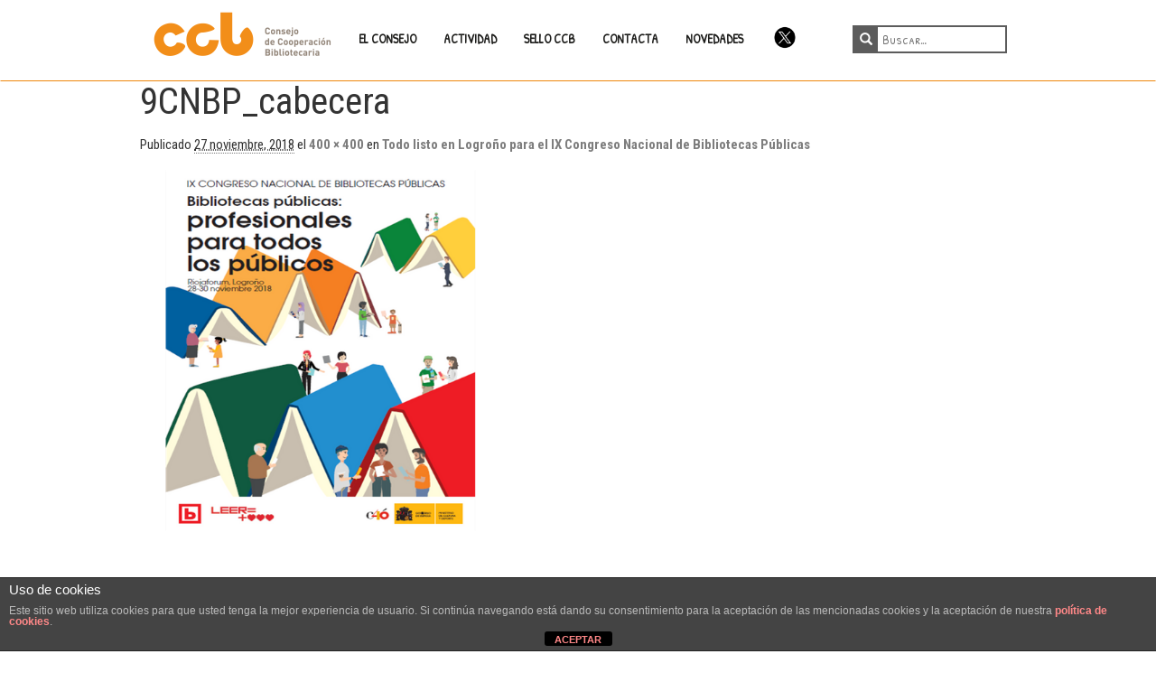

--- FILE ---
content_type: text/html; charset=UTF-8
request_url: https://www.ccbiblio.es/logrono-9-congreso-nacional-bibliotecas-publicas/9cnbp_cabecera/
body_size: 11205
content:
<!DOCTYPE html>
<html lang="es">
<head>
<meta charset="UTF-8" />
<!-- [if IE]> <meta http-equiv="X-UA-Compatible" content="IE=Edge"/> <! [endif]-->
<meta name="viewport" content="width=device-width, initial-scale=1.0" />
<link rel="profile" href="https://gmpg.org/xfn/11" />
<link rel="pingback" href="https://www.ccbiblio.es/xmlrpc.php" />
<!--[if lt IE 9]><script src="https://www.ccbiblio.es/wp-content/themes/alienship/assets/js/html5shiv.min.js" type="text/javascript"></script><![endif]-->

<!-- Tipografías -->
<link href='https://fonts.googleapis.com/css?family=Roboto+Condensed:400,300,700|Patrick+Hand+SC' rel='stylesheet' type='text/css'>
<!-- /Tipografías -->

<meta name='robots' content='index, follow, max-image-preview:large, max-snippet:-1, max-video-preview:-1' />
	<style>img:is([sizes="auto" i], [sizes^="auto," i]) { contain-intrinsic-size: 3000px 1500px }</style>
	
	<!-- This site is optimized with the Yoast SEO plugin v24.7 - https://yoast.com/wordpress/plugins/seo/ -->
	<title>9CNBP_cabecera - CCB</title>
	<link rel="canonical" href="https://www.ccbiblio.es/logrono-9-congreso-nacional-bibliotecas-publicas/9cnbp_cabecera/" />
	<meta property="og:locale" content="es_ES" />
	<meta property="og:type" content="article" />
	<meta property="og:title" content="9CNBP_cabecera - CCB" />
	<meta property="og:url" content="https://www.ccbiblio.es/logrono-9-congreso-nacional-bibliotecas-publicas/9cnbp_cabecera/" />
	<meta property="og:site_name" content="CCB" />
	<meta property="og:image" content="https://www.ccbiblio.es/logrono-9-congreso-nacional-bibliotecas-publicas/9cnbp_cabecera" />
	<meta property="og:image:width" content="400" />
	<meta property="og:image:height" content="400" />
	<meta property="og:image:type" content="image/png" />
	<meta name="twitter:card" content="summary_large_image" />
	<script type="application/ld+json" class="yoast-schema-graph">{"@context":"https://schema.org","@graph":[{"@type":"WebPage","@id":"https://www.ccbiblio.es/logrono-9-congreso-nacional-bibliotecas-publicas/9cnbp_cabecera/","url":"https://www.ccbiblio.es/logrono-9-congreso-nacional-bibliotecas-publicas/9cnbp_cabecera/","name":"9CNBP_cabecera - CCB","isPartOf":{"@id":"https://www.ccbiblio.es/#website"},"primaryImageOfPage":{"@id":"https://www.ccbiblio.es/logrono-9-congreso-nacional-bibliotecas-publicas/9cnbp_cabecera/#primaryimage"},"image":{"@id":"https://www.ccbiblio.es/logrono-9-congreso-nacional-bibliotecas-publicas/9cnbp_cabecera/#primaryimage"},"thumbnailUrl":"https://www.ccbiblio.es/wp-content/uploads/9CNBP_cabecera.png","datePublished":"2018-11-27T08:35:33+00:00","breadcrumb":{"@id":"https://www.ccbiblio.es/logrono-9-congreso-nacional-bibliotecas-publicas/9cnbp_cabecera/#breadcrumb"},"inLanguage":"es","potentialAction":[{"@type":"ReadAction","target":["https://www.ccbiblio.es/logrono-9-congreso-nacional-bibliotecas-publicas/9cnbp_cabecera/"]}]},{"@type":"ImageObject","inLanguage":"es","@id":"https://www.ccbiblio.es/logrono-9-congreso-nacional-bibliotecas-publicas/9cnbp_cabecera/#primaryimage","url":"https://www.ccbiblio.es/wp-content/uploads/9CNBP_cabecera.png","contentUrl":"https://www.ccbiblio.es/wp-content/uploads/9CNBP_cabecera.png","width":400,"height":400},{"@type":"BreadcrumbList","@id":"https://www.ccbiblio.es/logrono-9-congreso-nacional-bibliotecas-publicas/9cnbp_cabecera/#breadcrumb","itemListElement":[{"@type":"ListItem","position":1,"name":"Portada","item":"https://www.ccbiblio.es/"},{"@type":"ListItem","position":2,"name":"Todo listo en Logroño para el IX Congreso Nacional de Bibliotecas Públicas","item":"https://www.ccbiblio.es/logrono-9-congreso-nacional-bibliotecas-publicas/"},{"@type":"ListItem","position":3,"name":"9CNBP_cabecera"}]},{"@type":"WebSite","@id":"https://www.ccbiblio.es/#website","url":"https://www.ccbiblio.es/","name":"CCB","description":"Web del Consejo de Cooperación Bibliotecaria","potentialAction":[{"@type":"SearchAction","target":{"@type":"EntryPoint","urlTemplate":"https://www.ccbiblio.es/?s={search_term_string}"},"query-input":{"@type":"PropertyValueSpecification","valueRequired":true,"valueName":"search_term_string"}}],"inLanguage":"es"}]}</script>
	<!-- / Yoast SEO plugin. -->


<link rel='dns-prefetch' href='//static.addtoany.com' />
<link rel='dns-prefetch' href='//stats.wp.com' />
<link rel='dns-prefetch' href='//fonts.googleapis.com' />
<link rel="alternate" type="application/rss+xml" title="CCB &raquo; Feed" href="https://www.ccbiblio.es/feed/" />
<link rel="alternate" type="application/rss+xml" title="CCB &raquo; Feed de los comentarios" href="https://www.ccbiblio.es/comments/feed/" />
<link rel="alternate" type="text/calendar" title="CCB &raquo; iCal Feed" href="https://www.ccbiblio.es/calendario/?ical=1" />
<link rel="alternate" type="application/rss+xml" title="CCB &raquo; Comentario 9CNBP_cabecera del feed" href="https://www.ccbiblio.es/logrono-9-congreso-nacional-bibliotecas-publicas/9cnbp_cabecera/#main/feed/" />
<script type="text/javascript">
/* <![CDATA[ */
window._wpemojiSettings = {"baseUrl":"https:\/\/s.w.org\/images\/core\/emoji\/15.0.3\/72x72\/","ext":".png","svgUrl":"https:\/\/s.w.org\/images\/core\/emoji\/15.0.3\/svg\/","svgExt":".svg","source":{"concatemoji":"https:\/\/www.ccbiblio.es\/wp-includes\/js\/wp-emoji-release.min.js?ver=6.7.4"}};
/*! This file is auto-generated */
!function(i,n){var o,s,e;function c(e){try{var t={supportTests:e,timestamp:(new Date).valueOf()};sessionStorage.setItem(o,JSON.stringify(t))}catch(e){}}function p(e,t,n){e.clearRect(0,0,e.canvas.width,e.canvas.height),e.fillText(t,0,0);var t=new Uint32Array(e.getImageData(0,0,e.canvas.width,e.canvas.height).data),r=(e.clearRect(0,0,e.canvas.width,e.canvas.height),e.fillText(n,0,0),new Uint32Array(e.getImageData(0,0,e.canvas.width,e.canvas.height).data));return t.every(function(e,t){return e===r[t]})}function u(e,t,n){switch(t){case"flag":return n(e,"\ud83c\udff3\ufe0f\u200d\u26a7\ufe0f","\ud83c\udff3\ufe0f\u200b\u26a7\ufe0f")?!1:!n(e,"\ud83c\uddfa\ud83c\uddf3","\ud83c\uddfa\u200b\ud83c\uddf3")&&!n(e,"\ud83c\udff4\udb40\udc67\udb40\udc62\udb40\udc65\udb40\udc6e\udb40\udc67\udb40\udc7f","\ud83c\udff4\u200b\udb40\udc67\u200b\udb40\udc62\u200b\udb40\udc65\u200b\udb40\udc6e\u200b\udb40\udc67\u200b\udb40\udc7f");case"emoji":return!n(e,"\ud83d\udc26\u200d\u2b1b","\ud83d\udc26\u200b\u2b1b")}return!1}function f(e,t,n){var r="undefined"!=typeof WorkerGlobalScope&&self instanceof WorkerGlobalScope?new OffscreenCanvas(300,150):i.createElement("canvas"),a=r.getContext("2d",{willReadFrequently:!0}),o=(a.textBaseline="top",a.font="600 32px Arial",{});return e.forEach(function(e){o[e]=t(a,e,n)}),o}function t(e){var t=i.createElement("script");t.src=e,t.defer=!0,i.head.appendChild(t)}"undefined"!=typeof Promise&&(o="wpEmojiSettingsSupports",s=["flag","emoji"],n.supports={everything:!0,everythingExceptFlag:!0},e=new Promise(function(e){i.addEventListener("DOMContentLoaded",e,{once:!0})}),new Promise(function(t){var n=function(){try{var e=JSON.parse(sessionStorage.getItem(o));if("object"==typeof e&&"number"==typeof e.timestamp&&(new Date).valueOf()<e.timestamp+604800&&"object"==typeof e.supportTests)return e.supportTests}catch(e){}return null}();if(!n){if("undefined"!=typeof Worker&&"undefined"!=typeof OffscreenCanvas&&"undefined"!=typeof URL&&URL.createObjectURL&&"undefined"!=typeof Blob)try{var e="postMessage("+f.toString()+"("+[JSON.stringify(s),u.toString(),p.toString()].join(",")+"));",r=new Blob([e],{type:"text/javascript"}),a=new Worker(URL.createObjectURL(r),{name:"wpTestEmojiSupports"});return void(a.onmessage=function(e){c(n=e.data),a.terminate(),t(n)})}catch(e){}c(n=f(s,u,p))}t(n)}).then(function(e){for(var t in e)n.supports[t]=e[t],n.supports.everything=n.supports.everything&&n.supports[t],"flag"!==t&&(n.supports.everythingExceptFlag=n.supports.everythingExceptFlag&&n.supports[t]);n.supports.everythingExceptFlag=n.supports.everythingExceptFlag&&!n.supports.flag,n.DOMReady=!1,n.readyCallback=function(){n.DOMReady=!0}}).then(function(){return e}).then(function(){var e;n.supports.everything||(n.readyCallback(),(e=n.source||{}).concatemoji?t(e.concatemoji):e.wpemoji&&e.twemoji&&(t(e.twemoji),t(e.wpemoji)))}))}((window,document),window._wpemojiSettings);
/* ]]> */
</script>
<style id='wp-emoji-styles-inline-css' type='text/css'>

	img.wp-smiley, img.emoji {
		display: inline !important;
		border: none !important;
		box-shadow: none !important;
		height: 1em !important;
		width: 1em !important;
		margin: 0 0.07em !important;
		vertical-align: -0.1em !important;
		background: none !important;
		padding: 0 !important;
	}
</style>
<link rel='stylesheet' id='wp-block-library-css' href='https://www.ccbiblio.es/wp-includes/css/dist/block-library/style.min.css?ver=6.7.4' type='text/css' media='all' />
<link rel='stylesheet' id='mediaelement-css' href='https://www.ccbiblio.es/wp-includes/js/mediaelement/mediaelementplayer-legacy.min.css?ver=4.2.17' type='text/css' media='all' />
<link rel='stylesheet' id='wp-mediaelement-css' href='https://www.ccbiblio.es/wp-includes/js/mediaelement/wp-mediaelement.min.css?ver=6.7.4' type='text/css' media='all' />
<style id='jetpack-sharing-buttons-style-inline-css' type='text/css'>
.jetpack-sharing-buttons__services-list{display:flex;flex-direction:row;flex-wrap:wrap;gap:0;list-style-type:none;margin:5px;padding:0}.jetpack-sharing-buttons__services-list.has-small-icon-size{font-size:12px}.jetpack-sharing-buttons__services-list.has-normal-icon-size{font-size:16px}.jetpack-sharing-buttons__services-list.has-large-icon-size{font-size:24px}.jetpack-sharing-buttons__services-list.has-huge-icon-size{font-size:36px}@media print{.jetpack-sharing-buttons__services-list{display:none!important}}.editor-styles-wrapper .wp-block-jetpack-sharing-buttons{gap:0;padding-inline-start:0}ul.jetpack-sharing-buttons__services-list.has-background{padding:1.25em 2.375em}
</style>
<style id='classic-theme-styles-inline-css' type='text/css'>
/*! This file is auto-generated */
.wp-block-button__link{color:#fff;background-color:#32373c;border-radius:9999px;box-shadow:none;text-decoration:none;padding:calc(.667em + 2px) calc(1.333em + 2px);font-size:1.125em}.wp-block-file__button{background:#32373c;color:#fff;text-decoration:none}
</style>
<style id='global-styles-inline-css' type='text/css'>
:root{--wp--preset--aspect-ratio--square: 1;--wp--preset--aspect-ratio--4-3: 4/3;--wp--preset--aspect-ratio--3-4: 3/4;--wp--preset--aspect-ratio--3-2: 3/2;--wp--preset--aspect-ratio--2-3: 2/3;--wp--preset--aspect-ratio--16-9: 16/9;--wp--preset--aspect-ratio--9-16: 9/16;--wp--preset--color--black: #000000;--wp--preset--color--cyan-bluish-gray: #abb8c3;--wp--preset--color--white: #ffffff;--wp--preset--color--pale-pink: #f78da7;--wp--preset--color--vivid-red: #cf2e2e;--wp--preset--color--luminous-vivid-orange: #ff6900;--wp--preset--color--luminous-vivid-amber: #fcb900;--wp--preset--color--light-green-cyan: #7bdcb5;--wp--preset--color--vivid-green-cyan: #00d084;--wp--preset--color--pale-cyan-blue: #8ed1fc;--wp--preset--color--vivid-cyan-blue: #0693e3;--wp--preset--color--vivid-purple: #9b51e0;--wp--preset--gradient--vivid-cyan-blue-to-vivid-purple: linear-gradient(135deg,rgba(6,147,227,1) 0%,rgb(155,81,224) 100%);--wp--preset--gradient--light-green-cyan-to-vivid-green-cyan: linear-gradient(135deg,rgb(122,220,180) 0%,rgb(0,208,130) 100%);--wp--preset--gradient--luminous-vivid-amber-to-luminous-vivid-orange: linear-gradient(135deg,rgba(252,185,0,1) 0%,rgba(255,105,0,1) 100%);--wp--preset--gradient--luminous-vivid-orange-to-vivid-red: linear-gradient(135deg,rgba(255,105,0,1) 0%,rgb(207,46,46) 100%);--wp--preset--gradient--very-light-gray-to-cyan-bluish-gray: linear-gradient(135deg,rgb(238,238,238) 0%,rgb(169,184,195) 100%);--wp--preset--gradient--cool-to-warm-spectrum: linear-gradient(135deg,rgb(74,234,220) 0%,rgb(151,120,209) 20%,rgb(207,42,186) 40%,rgb(238,44,130) 60%,rgb(251,105,98) 80%,rgb(254,248,76) 100%);--wp--preset--gradient--blush-light-purple: linear-gradient(135deg,rgb(255,206,236) 0%,rgb(152,150,240) 100%);--wp--preset--gradient--blush-bordeaux: linear-gradient(135deg,rgb(254,205,165) 0%,rgb(254,45,45) 50%,rgb(107,0,62) 100%);--wp--preset--gradient--luminous-dusk: linear-gradient(135deg,rgb(255,203,112) 0%,rgb(199,81,192) 50%,rgb(65,88,208) 100%);--wp--preset--gradient--pale-ocean: linear-gradient(135deg,rgb(255,245,203) 0%,rgb(182,227,212) 50%,rgb(51,167,181) 100%);--wp--preset--gradient--electric-grass: linear-gradient(135deg,rgb(202,248,128) 0%,rgb(113,206,126) 100%);--wp--preset--gradient--midnight: linear-gradient(135deg,rgb(2,3,129) 0%,rgb(40,116,252) 100%);--wp--preset--font-size--small: 13px;--wp--preset--font-size--medium: 20px;--wp--preset--font-size--large: 36px;--wp--preset--font-size--x-large: 42px;--wp--preset--spacing--20: 0.44rem;--wp--preset--spacing--30: 0.67rem;--wp--preset--spacing--40: 1rem;--wp--preset--spacing--50: 1.5rem;--wp--preset--spacing--60: 2.25rem;--wp--preset--spacing--70: 3.38rem;--wp--preset--spacing--80: 5.06rem;--wp--preset--shadow--natural: 6px 6px 9px rgba(0, 0, 0, 0.2);--wp--preset--shadow--deep: 12px 12px 50px rgba(0, 0, 0, 0.4);--wp--preset--shadow--sharp: 6px 6px 0px rgba(0, 0, 0, 0.2);--wp--preset--shadow--outlined: 6px 6px 0px -3px rgba(255, 255, 255, 1), 6px 6px rgba(0, 0, 0, 1);--wp--preset--shadow--crisp: 6px 6px 0px rgba(0, 0, 0, 1);}:where(.is-layout-flex){gap: 0.5em;}:where(.is-layout-grid){gap: 0.5em;}body .is-layout-flex{display: flex;}.is-layout-flex{flex-wrap: wrap;align-items: center;}.is-layout-flex > :is(*, div){margin: 0;}body .is-layout-grid{display: grid;}.is-layout-grid > :is(*, div){margin: 0;}:where(.wp-block-columns.is-layout-flex){gap: 2em;}:where(.wp-block-columns.is-layout-grid){gap: 2em;}:where(.wp-block-post-template.is-layout-flex){gap: 1.25em;}:where(.wp-block-post-template.is-layout-grid){gap: 1.25em;}.has-black-color{color: var(--wp--preset--color--black) !important;}.has-cyan-bluish-gray-color{color: var(--wp--preset--color--cyan-bluish-gray) !important;}.has-white-color{color: var(--wp--preset--color--white) !important;}.has-pale-pink-color{color: var(--wp--preset--color--pale-pink) !important;}.has-vivid-red-color{color: var(--wp--preset--color--vivid-red) !important;}.has-luminous-vivid-orange-color{color: var(--wp--preset--color--luminous-vivid-orange) !important;}.has-luminous-vivid-amber-color{color: var(--wp--preset--color--luminous-vivid-amber) !important;}.has-light-green-cyan-color{color: var(--wp--preset--color--light-green-cyan) !important;}.has-vivid-green-cyan-color{color: var(--wp--preset--color--vivid-green-cyan) !important;}.has-pale-cyan-blue-color{color: var(--wp--preset--color--pale-cyan-blue) !important;}.has-vivid-cyan-blue-color{color: var(--wp--preset--color--vivid-cyan-blue) !important;}.has-vivid-purple-color{color: var(--wp--preset--color--vivid-purple) !important;}.has-black-background-color{background-color: var(--wp--preset--color--black) !important;}.has-cyan-bluish-gray-background-color{background-color: var(--wp--preset--color--cyan-bluish-gray) !important;}.has-white-background-color{background-color: var(--wp--preset--color--white) !important;}.has-pale-pink-background-color{background-color: var(--wp--preset--color--pale-pink) !important;}.has-vivid-red-background-color{background-color: var(--wp--preset--color--vivid-red) !important;}.has-luminous-vivid-orange-background-color{background-color: var(--wp--preset--color--luminous-vivid-orange) !important;}.has-luminous-vivid-amber-background-color{background-color: var(--wp--preset--color--luminous-vivid-amber) !important;}.has-light-green-cyan-background-color{background-color: var(--wp--preset--color--light-green-cyan) !important;}.has-vivid-green-cyan-background-color{background-color: var(--wp--preset--color--vivid-green-cyan) !important;}.has-pale-cyan-blue-background-color{background-color: var(--wp--preset--color--pale-cyan-blue) !important;}.has-vivid-cyan-blue-background-color{background-color: var(--wp--preset--color--vivid-cyan-blue) !important;}.has-vivid-purple-background-color{background-color: var(--wp--preset--color--vivid-purple) !important;}.has-black-border-color{border-color: var(--wp--preset--color--black) !important;}.has-cyan-bluish-gray-border-color{border-color: var(--wp--preset--color--cyan-bluish-gray) !important;}.has-white-border-color{border-color: var(--wp--preset--color--white) !important;}.has-pale-pink-border-color{border-color: var(--wp--preset--color--pale-pink) !important;}.has-vivid-red-border-color{border-color: var(--wp--preset--color--vivid-red) !important;}.has-luminous-vivid-orange-border-color{border-color: var(--wp--preset--color--luminous-vivid-orange) !important;}.has-luminous-vivid-amber-border-color{border-color: var(--wp--preset--color--luminous-vivid-amber) !important;}.has-light-green-cyan-border-color{border-color: var(--wp--preset--color--light-green-cyan) !important;}.has-vivid-green-cyan-border-color{border-color: var(--wp--preset--color--vivid-green-cyan) !important;}.has-pale-cyan-blue-border-color{border-color: var(--wp--preset--color--pale-cyan-blue) !important;}.has-vivid-cyan-blue-border-color{border-color: var(--wp--preset--color--vivid-cyan-blue) !important;}.has-vivid-purple-border-color{border-color: var(--wp--preset--color--vivid-purple) !important;}.has-vivid-cyan-blue-to-vivid-purple-gradient-background{background: var(--wp--preset--gradient--vivid-cyan-blue-to-vivid-purple) !important;}.has-light-green-cyan-to-vivid-green-cyan-gradient-background{background: var(--wp--preset--gradient--light-green-cyan-to-vivid-green-cyan) !important;}.has-luminous-vivid-amber-to-luminous-vivid-orange-gradient-background{background: var(--wp--preset--gradient--luminous-vivid-amber-to-luminous-vivid-orange) !important;}.has-luminous-vivid-orange-to-vivid-red-gradient-background{background: var(--wp--preset--gradient--luminous-vivid-orange-to-vivid-red) !important;}.has-very-light-gray-to-cyan-bluish-gray-gradient-background{background: var(--wp--preset--gradient--very-light-gray-to-cyan-bluish-gray) !important;}.has-cool-to-warm-spectrum-gradient-background{background: var(--wp--preset--gradient--cool-to-warm-spectrum) !important;}.has-blush-light-purple-gradient-background{background: var(--wp--preset--gradient--blush-light-purple) !important;}.has-blush-bordeaux-gradient-background{background: var(--wp--preset--gradient--blush-bordeaux) !important;}.has-luminous-dusk-gradient-background{background: var(--wp--preset--gradient--luminous-dusk) !important;}.has-pale-ocean-gradient-background{background: var(--wp--preset--gradient--pale-ocean) !important;}.has-electric-grass-gradient-background{background: var(--wp--preset--gradient--electric-grass) !important;}.has-midnight-gradient-background{background: var(--wp--preset--gradient--midnight) !important;}.has-small-font-size{font-size: var(--wp--preset--font-size--small) !important;}.has-medium-font-size{font-size: var(--wp--preset--font-size--medium) !important;}.has-large-font-size{font-size: var(--wp--preset--font-size--large) !important;}.has-x-large-font-size{font-size: var(--wp--preset--font-size--x-large) !important;}
:where(.wp-block-post-template.is-layout-flex){gap: 1.25em;}:where(.wp-block-post-template.is-layout-grid){gap: 1.25em;}
:where(.wp-block-columns.is-layout-flex){gap: 2em;}:where(.wp-block-columns.is-layout-grid){gap: 2em;}
:root :where(.wp-block-pullquote){font-size: 1.5em;line-height: 1.6;}
</style>
<link rel='stylesheet' id='front-estilos-css' href='https://www.ccbiblio.es/wp-content/plugins/asesor-cookies-para-la-ley-en-espana/html/front/estilos.css?ver=6.7.4' type='text/css' media='all' />
<link rel='stylesheet' id='jqueryUI_css-css' href='https://www.ccbiblio.es/wp-content/themes/alienship-child/jqueryui/jquery-ui-1.12.1/jquery-ui.min.css?ver=6.7.4' type='text/css' media='all' />
<link rel='stylesheet' id='multi_select_css-css' href='https://www.ccbiblio.es/wp-content/themes/alienship-child/multiselect/multiple-select-1.5.2/dist/multiple-select.css?ver=6.7.4' type='text/css' media='all' />
<link rel='stylesheet' id='mapa_css-css' href='https://www.ccbiblio.es/wp-content/themes/alienship-child/css/mapa.css?ver=6.7.4' type='text/css' media='all' />
<link rel='stylesheet' id='alienship-style-css' href='https://www.ccbiblio.es/wp-content/themes/alienship-child/style.min.css?ver=1.0' type='text/css' media='all' />
<link rel='stylesheet' id='addtoany-css' href='https://www.ccbiblio.es/wp-content/plugins/add-to-any/addtoany.min.css?ver=1.16' type='text/css' media='all' />
<link rel='stylesheet' id='frs-css-css' href='https://www.ccbiblio.es/wp-content/plugins/fluid-responsive-slideshow/css/frs.css?ver=2.3.1' type='text/css' media='all' />
<link rel='stylesheet' id='frs-position-css' href='https://www.ccbiblio.es/wp-content/plugins/fluid-responsive-slideshow/css/frs-position.css?ver=2.3.1' type='text/css' media='all' />
<link rel='stylesheet' id='OpenSans-css' href='https://fonts.googleapis.com/css?family=Open+Sans%3A400italic%2C700italic%2C400%2C700&#038;ver=2.3.1' type='text/css' media='all' />
<script type="text/javascript" src="https://www.ccbiblio.es/wp-includes/js/jquery/jquery.min.js?ver=3.7.1" id="jquery-core-js"></script>
<script type="text/javascript" src="https://www.ccbiblio.es/wp-includes/js/jquery/jquery-migrate.min.js?ver=3.4.1" id="jquery-migrate-js"></script>
<script type="text/javascript" src="https://www.ccbiblio.es/wp-content/plugins/fluid-responsive-slideshow/js/frs.js?ver=2.3.1" id="fluid-responsive-slideshow-js"></script>
<script type="text/javascript" src="https://www.ccbiblio.es/wp-content/plugins/fluid-responsive-slideshow/js/jquery.touchSwipe.min.js?ver=6.7.4" id="touchSwipe_js-js"></script>
<script type="text/javascript" src="https://www.ccbiblio.es/wp-content/plugins/fluid-responsive-slideshow/js/imagesloaded.min.js?ver=2.3.1" id="images-loaded-js"></script>
<script type="text/javascript" id="addtoany-core-js-before">
/* <![CDATA[ */
window.a2a_config=window.a2a_config||{};a2a_config.callbacks=[];a2a_config.overlays=[];a2a_config.templates={};a2a_localize = {
	Share: "Compartir",
	Save: "Guardar",
	Subscribe: "Suscribir",
	Email: "Correo electrónico",
	Bookmark: "Marcador",
	ShowAll: "Mostrar todo",
	ShowLess: "Mostrar menos",
	FindServices: "Encontrar servicio(s)",
	FindAnyServiceToAddTo: "Encuentra al instante cualquier servicio para añadir a",
	PoweredBy: "Funciona con",
	ShareViaEmail: "Compartir por correo electrónico",
	SubscribeViaEmail: "Suscribirse a través de correo electrónico",
	BookmarkInYourBrowser: "Añadir a marcadores de tu navegador",
	BookmarkInstructions: "Presiona «Ctrl+D» o «\u2318+D» para añadir esta página a marcadores",
	AddToYourFavorites: "Añadir a tus favoritos",
	SendFromWebOrProgram: "Enviar desde cualquier dirección o programa de correo electrónico ",
	EmailProgram: "Programa de correo electrónico",
	More: "Más&#8230;",
	ThanksForSharing: "¡Gracias por compartir!",
	ThanksForFollowing: "¡Gracias por seguirnos!"
};
/* ]]> */
</script>
<script type="text/javascript" defer src="https://static.addtoany.com/menu/page.js" id="addtoany-core-js"></script>
<script type="text/javascript" defer src="https://www.ccbiblio.es/wp-content/plugins/add-to-any/addtoany.min.js?ver=1.1" id="addtoany-jquery-js"></script>
<script type="text/javascript" id="front-principal-js-extra">
/* <![CDATA[ */
var cdp_cookies_info = {"url_plugin":"https:\/\/www.ccbiblio.es\/wp-content\/plugins\/asesor-cookies-para-la-ley-en-espana\/plugin.php","url_admin_ajax":"https:\/\/www.ccbiblio.es\/wp-admin\/admin-ajax.php"};
/* ]]> */
</script>
<script type="text/javascript" src="https://www.ccbiblio.es/wp-content/plugins/asesor-cookies-para-la-ley-en-espana/html/front/principal.js?ver=6.7.4" id="front-principal-js"></script>
<script type="text/javascript" id="map_js-js-extra">
/* <![CDATA[ */
var vars = {"ajaxurl":"https:\/\/www.ccbiblio.es\/wp-admin\/admin-ajax.php"};
var directory_uri = {"templateUrl":"https:\/\/www.ccbiblio.es\/wp-content\/themes\/alienship-child"};
/* ]]> */
</script>
<script type="text/javascript" src="https://www.ccbiblio.es/wp-content/themes/alienship-child/js/map.js?ver=6.7.4" id="map_js-js"></script>
<script type="text/javascript" src="https://www.ccbiblio.es/wp-content/themes/alienship-child/js/script-public.js?ver=6.7.4" id="script-public-js"></script>
<script type="text/javascript" src="https://www.ccbiblio.es/wp-content/themes/alienship-child/jqueryui/jquery-ui-1.12.1/jquery-ui.min.js?ver=6.7.4" id="jqueryUI_js-js"></script>
<script type="text/javascript" src="https://www.ccbiblio.es/wp-content/themes/alienship-child/multiselect/multiple-select-1.5.2/dist/multiple-select.js?ver=6.7.4" id="multi_select_js-js"></script>
<script type="text/javascript" src="https://www.ccbiblio.es/wp-content/themes/alienship-child/js/comboTreePlugin.js?ver=6.7.4" id="multi_selectTree_js-js"></script>
<link rel="https://api.w.org/" href="https://www.ccbiblio.es/wp-json/" /><link rel="alternate" title="JSON" type="application/json" href="https://www.ccbiblio.es/wp-json/wp/v2/media/4082" /><link rel="alternate" title="oEmbed (JSON)" type="application/json+oembed" href="https://www.ccbiblio.es/wp-json/oembed/1.0/embed?url=https%3A%2F%2Fwww.ccbiblio.es%2Flogrono-9-congreso-nacional-bibliotecas-publicas%2F9cnbp_cabecera%2F%23main" />
<link rel="alternate" title="oEmbed (XML)" type="text/xml+oembed" href="https://www.ccbiblio.es/wp-json/oembed/1.0/embed?url=https%3A%2F%2Fwww.ccbiblio.es%2Flogrono-9-congreso-nacional-bibliotecas-publicas%2F9cnbp_cabecera%2F%23main&#038;format=xml" />
<meta name="tec-api-version" content="v1"><meta name="tec-api-origin" content="https://www.ccbiblio.es"><link rel="alternate" href="https://www.ccbiblio.es/wp-json/tribe/events/v1/" />	<style>img#wpstats{display:none}</style>
		<style type="text/css">.broken_link, a.broken_link {
	text-decoration: line-through;
}</style><link rel="icon" href="https://www.ccbiblio.es/wp-content/uploads/favicon.png" sizes="32x32" />
<link rel="icon" href="https://www.ccbiblio.es/wp-content/uploads/favicon.png" sizes="192x192" />
<link rel="apple-touch-icon" href="https://www.ccbiblio.es/wp-content/uploads/favicon.png" />
<meta name="msapplication-TileImage" content="https://www.ccbiblio.es/wp-content/uploads/favicon.png" />
		<style type="text/css" id="wp-custom-css">
			/*
Puedes añadir tu propio CSS aquí.

Haz clic en el icono de ayuda de arriba para averiguar más.
*/
.MRIGHT30 {margin-right:30px;}

.PL2 {padding-left:2em;}
.PL4 {padding-left:4em;}
.PT1 {padding-top:0.5em !important;}
.PT2 {padding-top:2em !important;}
.QEspacio p {margin-bottom: 0.5em !important;} 
.Naranja{background:#ececec;
width: 100%;
height: 100%;
padding: 0.5em !important;}

.formulario_listado_2columns ul{
list-style: none;
padding: 0;
margin: 0;
}
.formulario_listado_2columns ul li {display: block;
padding: 0;
width: 50%;
margin: 0 2% 1em 0;
float: left;
overflow: hidden;}


.gform_legacy_markup_wrapper .gfield_checkbox li input[type="checkbox"] {vertical-align: top;} 

a.broken_link {
    text-decoration: none !important;
}
		</style>
		
<!-- Google tag (gtag.js) -->
<script async src="https://www.googletagmanager.com/gtag/js?id=G-KRERMJZBFG"></script>
<script>
  window.dataLayer = window.dataLayer || [];
  function gtag(){dataLayer.push(arguments);}
  gtag('js', new Date());

  gtag('config', 'G-KRERMJZBFG');
</script>

<!-- Ocultar para la impresion -->
<style type="text/css" media="print">
	.impre{display:none !important;}
	.cdp-cookies-texto{display:none !important;}
	.home-novedades{display:none !important;}
</style>

<!-- Google Tag Manager -->

<script>(function(w,d,s,l,i){w[l]=w[l]||[];w[l].push({'gtm.start':

new Date().getTime(),event:'gtm.js'});var f=d.getElementsByTagName(s)[0],

j=d.createElement(s),dl=l!='dataLayer'?'&l='+l:'';j.async=true;j.src=

'https://www.googletagmanager.com/gtm.js?id='+i+dl;f.parentNode.insertBefore(j,f);

})(window,document,'script','dataLayer','GTM-TNP6GFR');</script>

<!-- End Google Tag Manager -->


</head>

<body data-rsssl=1 class="attachment attachment-template-default single single-attachment postid-4082 attachmentid-4082 attachment-png tribe-no-js layout-default">
<!-- Google Tag Manager (noscript) -->

<noscript><iframe src="https://www.googletagmanager.com/ns.html?id=GTM-TNP6GFR"

height="0" width="0" style="display:none;visibility:hidden"></iframe></noscript>

<!-- End Google Tag Manager (noscript) -->
	<!--[if lt IE 9]><p class="browsehappy alert alert-danger">You are using an outdated browser. Please <a class="alert-link" href="http://browsehappy.com/">upgrade your browser</a> to improve your experience.</p><![endif]-->

<!-- Top Menu -->
	<nav class="navbar top-navigation" role="navigation">
		<div class="container">
			<div class="navbar-header">
				<button type="button" class="navbar-toggle" data-toggle="collapse" data-target=".navbar-ex1-collapse">
					<span class="sr-only">Toggle navigation</span>
					<span class="icon-bar"></span>
					<span class="icon-bar"></span>
					<span class="icon-bar"></span>
				</button>
				<a class="navbar-brand" href="https://www.ccbiblio.es/">
					<img alt="Logotipo CCB" src="https://www.ccbiblio.es/wp-content/uploads/logotipo.png" />
				</a>
			</div>

			<div class="collapse navbar-collapse navbar-ex1-collapse">
				<ul id="menu-top" class="nav navbar-nav"><li id="menu-item-22" class="menu-item menu-item-type-custom menu-item-object-custom menu-item-has-children menu-item-22 dropdown"><a title="EL CONSEJO" href="#" data-toggle="dropdown" class="dropdown-toggle">EL CONSEJO <span class="caret"></span></a>
<ul role="menu" class=" dropdown-menu">
	<li id="menu-item-39" class="menu-item menu-item-type-post_type menu-item-object-page menu-item-39"><a title="QUÉ ES" href="https://www.ccbiblio.es/que-es-el-consejo/">QUÉ ES</a></li>
	<li id="menu-item-41" class="menu-item menu-item-type-post_type menu-item-object-page menu-item-41"><a title="ESTRUCTURA" href="https://www.ccbiblio.es/estructura-del-consejo/">ESTRUCTURA</a></li>
	<li id="menu-item-40" class="menu-item menu-item-type-post_type menu-item-object-page menu-item-40"><a title="PLAN ESTRATÉGICO" href="https://www.ccbiblio.es/plan-estrategico/">PLAN ESTRATÉGICO</a></li>
	<li id="menu-item-5385" class="menu-item menu-item-type-post_type menu-item-object-page menu-item-5385"><a title="COMISIÓN ASESORA DE IGUALDAD Y BIBLIOTECAS" href="https://www.ccbiblio.es/comision-asesora-de-igualdad-y-bibliotecas/">COMISIÓN ASESORA DE IGUALDAD Y BIBLIOTECAS</a></li>
</ul>
</li>
<li id="menu-item-7073" class="menu-item menu-item-type-post_type menu-item-object-page menu-item-has-children menu-item-7073 dropdown"><a title="ACTIVIDAD" href="#" data-toggle="dropdown" class="dropdown-toggle">ACTIVIDAD <span class="caret"></span></a>
<ul role="menu" class=" dropdown-menu">
	<li id="menu-item-316" class="menu-item menu-item-type-post_type menu-item-object-page menu-item-316"><a title="PROYECTOS / RECURSOS CCB" href="https://www.ccbiblio.es/proyectos/">PROYECTOS / RECURSOS CCB</a></li>
	<li id="menu-item-317" class="menu-item menu-item-type-post_type menu-item-object-page menu-item-317"><a title="GRUPOS DE TRABAJO" href="https://www.ccbiblio.es/estructura-del-consejo/grupos-de-trabajo/">GRUPOS DE TRABAJO</a></li>
	<li id="menu-item-9359" class="menu-item menu-item-type-post_type menu-item-object-page menu-item-9359"><a title="ACCESO A FOROS INTERNOS" href="https://www.ccbiblio.es/acceso-a-foros-internos/">ACCESO A FOROS INTERNOS</a></li>
</ul>
</li>
<li id="menu-item-3493" class="menu-item menu-item-type-custom menu-item-object-custom menu-item-home menu-item-has-children menu-item-3493 dropdown"><a title="SELLO CCB" href="#" data-toggle="dropdown" class="dropdown-toggle">SELLO CCB <span class="caret"></span></a>
<ul role="menu" class=" dropdown-menu">
	<li id="menu-item-3461" class="menu-item menu-item-type-post_type menu-item-object-page menu-item-3461"><a title="CONVOCATORIA ACTUAL" href="https://www.ccbiblio.es/sello-ccb/convocatoria-actual/">CONVOCATORIA ACTUAL</a></li>
	<li id="menu-item-7975" class="menu-item menu-item-type-post_type menu-item-object-page menu-item-7975"><a title="MAPA SELLO CCB" href="https://www.ccbiblio.es/mapa-sello-ccb/">MAPA SELLO CCB</a></li>
	<li id="menu-item-3494" class="menu-item menu-item-type-post_type menu-item-object-page menu-item-3494"><a title="CONVOCATORIAS ANTERIORES" href="https://www.ccbiblio.es/sello-ccb/convocatorias-anteriores/">CONVOCATORIAS ANTERIORES</a></li>
</ul>
</li>
<li id="menu-item-509" class="menu-item menu-item-type-post_type menu-item-object-page menu-item-has-children menu-item-509 dropdown"><a title="CONTACTA" href="#" data-toggle="dropdown" class="dropdown-toggle">CONTACTA <span class="caret"></span></a>
<ul role="menu" class=" dropdown-menu">
	<li id="menu-item-522" class="menu-item menu-item-type-post_type menu-item-object-page menu-item-522"><a title="PARTICIPA" href="https://www.ccbiblio.es/participa/">PARTICIPA</a></li>
</ul>
</li>
<li id="menu-item-1752" class="menu-item menu-item-type-custom menu-item-object-custom menu-item-has-children menu-item-1752 dropdown"><a title="NOVEDADES" href="#" data-toggle="dropdown" class="dropdown-toggle">NOVEDADES <span class="caret"></span></a>
<ul role="menu" class=" dropdown-menu">
	<li id="menu-item-1753" class="menu-item menu-item-type-taxonomy menu-item-object-category menu-item-1753"><a title="NOTICIAS" href="https://www.ccbiblio.es/category/noticias/">NOTICIAS</a></li>
	<li id="menu-item-1754" class="menu-item menu-item-type-taxonomy menu-item-object-category menu-item-1754"><a title="ENTREVISTAS" href="https://www.ccbiblio.es/category/entrevistas/">ENTREVISTAS</a></li>
	<li id="menu-item-16553" class="menu-item menu-item-type-post_type menu-item-object-page menu-item-16553"><a title="BOLETÍN INFORMATIVO" href="https://www.ccbiblio.es/boletin-informativo/">BOLETÍN INFORMATIVO</a></li>
	<li id="menu-item-14789" class="menu-item menu-item-type-custom menu-item-object-custom menu-item-14789"><a title="CALENDARIO" href="https://www.ccbiblio.es/calendario/">CALENDARIO</a></li>
</ul>
</li>
<li id="menu-item-862" class="top-btn btn btn-img btn-twitter menu-item menu-item-type-custom menu-item-object-custom menu-item-862"><a title="Twitter" target="_blank" href="https://twitter.com/CCBiblio">Twitter</a></li>
</ul>				<div class="top-search">
					<form method="get" id="searchform" action="https://www.ccbiblio.es/">
						<button type="submit" class="icon-only"  id="searchsubmit"><span class="glyphicon glyphicon-search"></span></button>
						<input type="text" placeholder="Buscar…" value="" name="s" id="s" />
					</form>
				</div>
			</div>
		</div>
	</nav>
<!-- End Top Menu -->

	<div id="page" class="container hfeed site">
		<div id="content" class="site-content row">

		
	<div id="primary" class="image-attachment">
		<main id="main" class="site-main" role="main">

			
				<article id="post-4082" class="post-4082 attachment type-attachment status-inherit hentry wpautop">
					<header class="entry-header">
						<h1 class="entry-title">9CNBP_cabecera</h1>
						<div class="entry-meta">
							Publicado <span class="entry-date"><abbr class="published" title="9:35 am">27 noviembre, 2018</abbr></span> el <a href="https://www.ccbiblio.es/wp-content/uploads/9CNBP_cabecera.png" title="Link to full-size image">400 &times; 400</a> en <a href="https://www.ccbiblio.es/logrono-9-congreso-nacional-bibliotecas-publicas/" title="Return to Todo listo en Logroño para el IX Congreso Nacional de Bibliotecas Públicas" rel="gallery">Todo listo en Logroño para el IX Congreso Nacional de Bibliotecas Públicas</a>						</div><!-- .entry-meta -->
					</header>

					<div class="entry-content">

						<div class="entry-attachment">
							<div class="attachment">
								<a href="https://www.ccbiblio.es/wp-content/uploads/9CNBP_cabecera.png" title="9CNBP_cabecera" rel="attachment"><img width="400" height="400" src="https://www.ccbiblio.es/wp-content/uploads/9CNBP_cabecera.png" class="attachment-1200x1200 size-1200x1200" alt="" decoding="async" fetchpriority="high" srcset="https://www.ccbiblio.es/wp-content/uploads/9CNBP_cabecera.png 400w, https://www.ccbiblio.es/wp-content/uploads/9CNBP_cabecera-150x150.png 150w, https://www.ccbiblio.es/wp-content/uploads/9CNBP_cabecera-300x300.png 300w, https://www.ccbiblio.es/wp-content/uploads/9CNBP_cabecera-45x45.png 45w" sizes="(max-width: 400px) 100vw, 400px" /></a>							</div><!-- .attachment -->

													</div><!-- .entry-attachment -->

											</div><!-- .entry-content -->

						<nav role="navigation" id="image-navigation" class="image-navigation">
							<ul class="pager">
								<li></li>
								<li></li>
							</ul>
						</nav>

					<footer class="entry-meta">
						Los trackbacks están cerrados, pero puedes <a class="comment-link" href="#respond" title="Post a comment">dejar un comentario</a>.					</footer><!-- .entry-meta -->
				</article><!-- #post-4082 -->

				

		<div id="respond" class="comment-respond">
		<h3 id="reply-title" class="comment-reply-title">Deja una respuesta</h3><p class="must-log-in">Lo siento, debes estar <a href="https://www.ccbiblio.es/wp-login.php?redirect_to=https%3A%2F%2Fwww.ccbiblio.es%2Flogrono-9-congreso-nacional-bibliotecas-publicas%2F9cnbp_cabecera%2F%23main">conectado</a> para publicar un comentario.</p>	</div><!-- #respond -->
	
			
		</main><!-- #main -->
	</div><!-- #primary -->


	</div><!-- #content -->

	
</div><!-- #page -->

<footer class="site-footer" id="colophon" role="contentinfo">
	<div class="container">
		<div class="row">
			<div class="footer-text col-sm-6">
				&copy; 2026 Ministerio de Cultura 			</div><!-- .footer-text -->
			<div class="bottom-navigation col-sm-6">
				<ul id="menu-social-btn" class="footer-nav mobile"><li id="menu-item-6729" class="menu-item menu-item-type-post_type menu-item-object-page menu-item-6729"><a href="https://www.ccbiblio.es/mapa-del-sitio/">Mapa web</a></li>
<li id="menu-item-26" class="menu-bottom separador menu-item menu-item-type-custom menu-item-object-custom menu-item-26"><a href="#">|</a></li>
<li id="menu-item-4099" class="menu-item menu-item-type-post_type menu-item-object-page menu-item-4099"><a href="https://www.ccbiblio.es/aviso-legal/">Aviso Legal</a></li>
</ul>			</div><!-- .bottom-navigation -->
		</div><!-- .row -->
	</div><!-- .container -->
</footer><!-- #colophon -->

<!-- HTML del pié de página -->
<div class="cdp-cookies-alerta  cdp-solapa-ocultar cdp-cookies-textos-izq cdp-cookies-tema-gris">
	<div class="cdp-cookies-texto">
		<div class="impre"> <h4  class="impre"style="font-size:15px !important;line-height:15px !important">Uso de cookies</h4><p class="impre" style="font-size:12px !important;line-height:12px !important">Este sitio web utiliza cookies para que usted tenga la mejor experiencia de usuario. Si continúa navegando está dando su consentimiento para la aceptación de las mencionadas cookies y la aceptación de nuestra <a href="https://www.ccbiblio.es/index.php/politica-de-cookies/" style="font-size:12px !important;line-height:12px !important">política de cookies</a>.</p></div>
		<a href="javascript:;" class="cdp-cookies-boton-cerrar">ACEPTAR</a> 
	</div>
	<a class="cdp-cookies-solapa">Aviso de cookies</a>
</div>
 		<script>
		( function ( body ) {
			'use strict';
			body.className = body.className.replace( /\btribe-no-js\b/, 'tribe-js' );
		} )( document.body );
		</script>
		<script> /* <![CDATA[ */var tribe_l10n_datatables = {"aria":{"sort_ascending":": activate to sort column ascending","sort_descending":": activate to sort column descending"},"length_menu":"Show _MENU_ entries","empty_table":"No data available in table","info":"Showing _START_ to _END_ of _TOTAL_ entries","info_empty":"Showing 0 to 0 of 0 entries","info_filtered":"(filtered from _MAX_ total entries)","zero_records":"No matching records found","search":"Search:","all_selected_text":"All items on this page were selected. ","select_all_link":"Select all pages","clear_selection":"Clear Selection.","pagination":{"all":"All","next":"Next","previous":"Previous"},"select":{"rows":{"0":"","_":": Selected %d rows","1":": Selected 1 row"}},"datepicker":{"dayNames":["domingo","lunes","martes","mi\u00e9rcoles","jueves","viernes","s\u00e1bado"],"dayNamesShort":["Dom","Lun","Mar","Mi\u00e9","Jue","Vie","S\u00e1b"],"dayNamesMin":["D","L","M","X","J","V","S"],"monthNames":["enero","febrero","marzo","abril","mayo","junio","julio","agosto","septiembre","octubre","noviembre","diciembre"],"monthNamesShort":["enero","febrero","marzo","abril","mayo","junio","julio","agosto","septiembre","octubre","noviembre","diciembre"],"monthNamesMin":["Ene","Feb","Mar","Abr","May","Jun","Jul","Ago","Sep","Oct","Nov","Dic"],"nextText":"Next","prevText":"Prev","currentText":"Today","closeText":"Done","today":"Today","clear":"Clear"}};/* ]]> */ </script><script type="text/javascript" id="scripts-js-extra">
/* <![CDATA[ */
var alienship_js_vars = {"featured_content":"false"};
/* ]]> */
</script>
<script type="text/javascript" src="https://www.ccbiblio.es/wp-content/themes/alienship/assets/js/scripts.min.js?ver=1.0" id="scripts-js"></script>
<script type="text/javascript" id="jetpack-stats-js-before">
/* <![CDATA[ */
_stq = window._stq || [];
_stq.push([ "view", JSON.parse("{\"v\":\"ext\",\"blog\":\"209513017\",\"post\":\"4082\",\"tz\":\"1\",\"srv\":\"www.ccbiblio.es\",\"j\":\"1:14.5\"}") ]);
_stq.push([ "clickTrackerInit", "209513017", "4082" ]);
/* ]]> */
</script>
<script type="text/javascript" src="https://stats.wp.com/e-202603.js" id="jetpack-stats-js" defer="defer" data-wp-strategy="defer"></script>

<script>
  (function(i,s,o,g,r,a,m){i['GoogleAnalyticsObject']=r;i[r]=i[r]||function(){
  (i[r].q=i[r].q||[]).push(arguments)},i[r].l=1*new Date();a=s.createElement(o),
  m=s.getElementsByTagName(o)[0];a.async=1;a.src=g;m.parentNode.insertBefore(a,m)
  })(window,document,'script','//www.google-analytics.com/analytics.js','ga');

  ga('create', 'UA-75772325-1', 'auto');
  ga('send', 'pageview');

</script>
</body>
</html>
